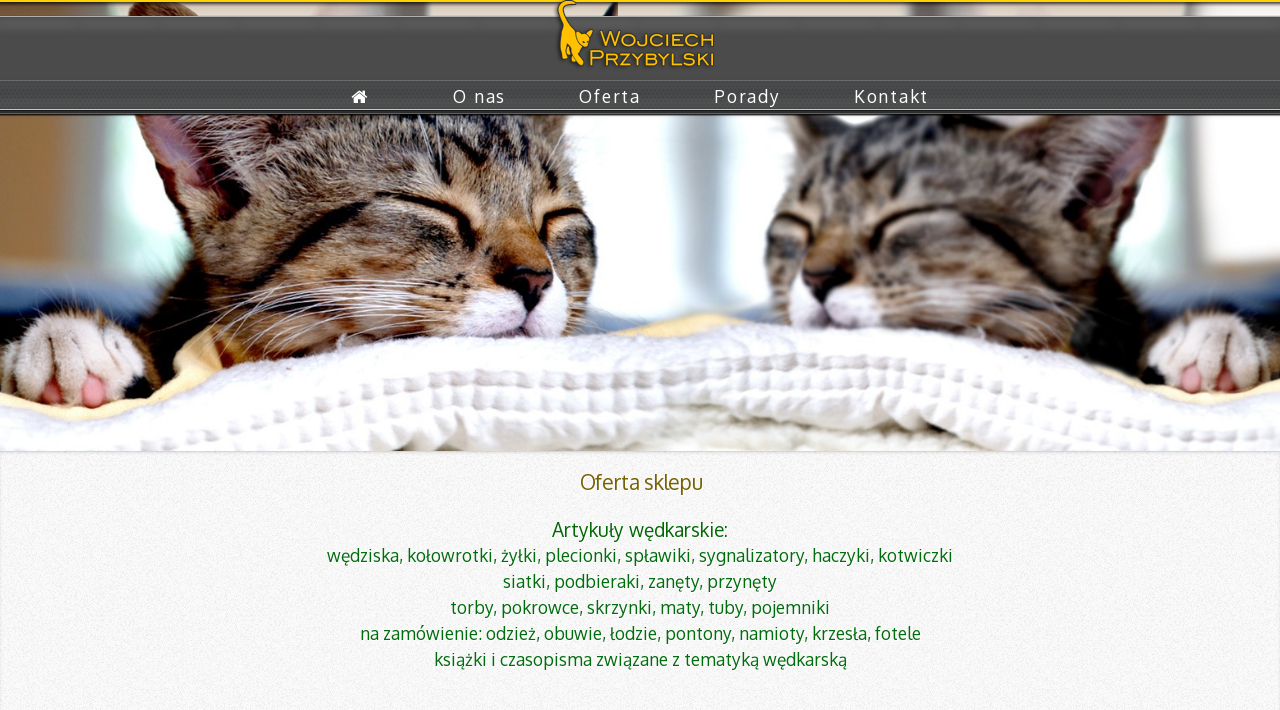

--- FILE ---
content_type: text/html
request_url: http://wojciechprzybylski.pl/artykuly_wedkarskie.html
body_size: 2253
content:
<!DOCTYPE HTML><!-- Miniport by HTML5 UP html5up.net | @n33co Free for personal and commercial use under the CCA 3.0 license (html5up.net/license) -->
<html>
	<head>
		<title>Sklep wędkarski | Poznań, Swarzędz | Artykuły wędkarskie</title>       
        <meta name="Author" content="Clue.pro">
        <meta http-equiv="Content-Type" content="text/html; charset=utf-8">
        <meta name="keywords" content="Sklep wędkarski, Poznań, Swarzędz, wędki, podbieraki, zanęty, żyłki, plecionki, spławiki, haczyki, Wojciech Przybylski">
        <meta content="Sklep wędkarski w Poznaniu oraz sklep wędkarski w Swarzędzu. Oferujemy artykuły wędkarskie: wędki, żyłki, plecionki, spławiki, haczyki, zanęty, odzież wędkarska.">
        <meta name="robots" content="follow">
		<meta charset="utf-8" />
		<meta name="viewport" content="width=device-width, initial-scale=1" />
		<!--[if lte IE 8]><script src="assets/js/ie/html5shiv.js"></script><![endif]-->
		<link rel="stylesheet" href="assets/css/main.css" />
		<!--[if lte IE 8]><link rel="stylesheet" href="assets/css/ie8.css" /><![endif]-->
		<!--[if lte IE 9]><link rel="stylesheet" href="assets/css/ie9.css" /><![endif]-->
        <link rel="shortcut icon" href="images/favicon.ico">
	</head>
	<body>

		<!-- Nav -->
			<nav id="nav"><img src="images/sklep_zoologiczny_logo.png" border="0" alt="Sklep zoologiczny Wojciech Przybylski - Poznań, Swarzędz"></a>
				<ul class="container">
					<li><a href="index.html" class="fa fa-home"> &nbsp; </a></li>
					<li><a href="sklep_zoologiczny_wojciech_przybylski.html">O nas</a></li>                    
					<li><a href="sklep_zoologiczny_oferta.html">Oferta</a></li>
					<li><a href="sklep_zoologiczny_porady.html">Porady</a></li>
					<li><a href="sklep_zoologiczny_kontakt.html">Kontakt</a></li>
				</ul>
			</nav>

		<!-- Home -->
			<div class="wrapper style1 first">
				<article class="container" id="top">
					<div class="row"></span></div>
				</article>
			</div>

		<!-- Work -->
			<div class="wrapper style2">
				<article id="work">
					<header>
						<h2><img src="images/h2.png" alt="Artykuły wędkarskie" border="0">Oferta sklepu</h2>
                            <ul class="sklep_zoologiczny_green">
                                <li>Artykuły wędkarskie:</li>
                                <li>wędziska, kołowrotki, żyłki, plecionki, spławiki, sygnalizatory, haczyki, kotwiczki</li>
                                <li>siatki, podbieraki, zanęty, przynęty</li>
                                <li>torby, pokrowce, skrzynki, maty, tuby, pojemniki</li>
                                <li>na zamówienie: odzież, obuwie, łodzie, pontony, namioty, krzesła, fotele</li>
                                <li>książki i czasopisma związane z tematyką wędkarską</li>
                            </ul>
					</header>
					<div class="container">
						<div class="row">
							<div class="12u 12u(mobile)">
								<section class="box style3">
									<span><img src="images/sklep_zoologiczny_ofeta_ikony/wedkarskie.png" border="0" alt="Artykuły wędkarskie"></span>
									<p>Podzielamy i rozumiemy Waszą pasję. Nasi pracownicy pokażą Państwu sprawdzone produkty i zastosowane w nich rozwiązania.
                                    Proponujemy Państwu produkty uznanych zarówno w Polsce jak i na świecie firm. 
                                    Artykuły wędkarskie dostępne są sklepie w Swarzędzu na oś. Kościuszkowców oraz z Poznaniu ul. Garbary 34 lub na zamówienie do odbioru 
                                    w dowolnym sklepie Wojciech Przybylski.</p> 
					                <p>Aby dowiedzieć się więcej o oferowanych produktach prosimy skorzystać z poniższych odnośników.</p>
                                        <a href="http://www.jaxon.pl"><img src="images/logos/logo_jaxon_bw.png" alt="Jaxon" border="0"></a> 
                                        <a href="http://www.konger.pl"><img src="images/logos/logo_konger_bw.png" alt="Konger" border="0"></a> 
                                        <a href="http://www.okumafishingteam.com/"><img src="images/logos/logo_okuma_bw.png" alt="Okuma" border="0"></a> 
                                        <a href="http://www.ownerhooks.com"><img src="images/logos/logo_owner_bw.png" alt="Owner" border="0"></a> 
                                        <a href="http://www.shimano.com"><img src="images/logos/logo_shimano_bw.png" alt="Shimano" border="0"></a>
                                        <a href="http://trapersiedlce.pl"><img src="images/logos/logo_traper_bw.png" alt="Traper" border="0"></a> 
								</section>
							</div>
						</div>
					</div>
				</article>
			</div>
            
		<!-- Portfolio -->
			<div class="wrapper style3">
				<article>
					
						<p><img src="images/artykuly_wedkarskie.png" border="0" alt="Artykuły wędkarskie"></p><p>Zapraszamy</p>
						<a href="#contact" class="button_more big scrolly"><img src="images/rs_arrow_dwn_s.png" border="0" alt="Kontakt"></a>
					
				</article>
			</div>

		<!-- Contact -->
			<div class="wrapper style4">
				<article id="contact" class="container 75%">
					<header>
                        <h2>Sklep zoologiczno - wędkarski</h2> 
                        <p>Wojciech Przybylski                    
                        <p>Swarzędz, oś. Kościuszkowców 13, tel. 61 818 40 77
                        <br>Pobiedziska, ul. Tadeusza Kościuszki 2, tel. 601 766 956
                        <br>e-mail: <a href="mailto:biuro@wojciechprzybylski.pl?Subject=Zapytanie ze strony internetowej wojciechprzybylski.pl%20" target="_top">biuro@wojciechprzybylski.pl</a></p>
					</header>
					<div>
						
						<div class="row">
							<div class="12u">
								<!--<hr />
								<h3>Spotkajmy się na portalach społecznościowych:</h3>
								<ul class="social">
									<li><a href="#" class="icon fa-twitter"><span class="label">Twitter</span></a></li>
									<li><a href="#" class="icon fa-facebook"><span class="label">Facebook</span></a></li>
									<li><a href="#" class="icon fa-linkedin"><span class="label">LinkedIn</span></a></li>
									<li><a href="#" class="icon fa-google-plus"><span class="label">Google+</span></a></li>									
								</ul>-->
								<hr />
							</div>
						</div>
					</div>
					<footer>
						<ul id="copyright">
							<li>&copy; Wojciech Przybylski 2015. Wszystkie prawa zastrzeżone.</li><li>Design: <a href="http://clue.pro">CLUE</a></li><hr />
						</ul>   
					</footer>
				</article>
			</div>

		<!-- Scripts -->
			<script src="assets/js/jquery.min.js"></script>
			<script src="assets/js/jquery.scrolly.min.js"></script>
			<script src="assets/js/skel.min.js"></script>
			<script src="assets/js/skel-viewport.min.js"></script>
			<script src="assets/js/util.js"></script>
			<!--[if lte IE 8]><script src="assets/js/ie/respond.min.js"></script><![endif]-->
			<script src="assets/js/main.js"></script>

	</body>
</html>

--- FILE ---
content_type: text/css
request_url: http://wojciechprzybylski.pl/assets/css/main.css
body_size: 6507
content:
@import url("http://fonts.googleapis.com/css?family=Oxygen&subset=latin,latin-ext");
@import url("font-awesome.min.css");

/*
	Miniport by HTML5 UP
	html5up.net | @n33co
	Free for personal and commercial use under the CCA 3.0 license (html5up.net/license)
*/

/* Reset */

	html, body, div, span, applet, object, iframe, h1, h2, h3, h4, h5, h6, p, blockquote, pre, a, abbr, acronym, address, big, cite, code, del, dfn, em, img, ins, kbd, q, s, samp, small, strike, strong, sub, sup, tt, var, b, u, i, center, dl, dt, dd, ol, ul, li, fieldset, form, label, legend, table, caption, tbody, tfoot, thead, tr, th, td, article, aside, canvas, details, embed, figure, figcaption, footer, header, hgroup, menu, nav, output, ruby, section, summary, time, mark, audio, video {
		margin: 0;
		padding: 0;
		border: 0;
		font-size: 100%;
		font: inherit;
		vertical-align: baseline;
	}

	article, aside, details, figcaption, figure, footer, header, hgroup, menu, nav, section {
		display: block;
	}

	body {
		line-height: 1;
	}

	ol, ul {
		list-style: none;
	}

	blockquote, q {
		quotes: none;
	}

	blockquote:before, blockquote:after, q:before, q:after {
		content: '';
		content: none;
	}

	table {
		border-collapse: collapse;
		border-spacing: 0;
	}

	body {
		-webkit-text-size-adjust: none;
	}

/* Box Model */

	*, *:before, *:after {
		-moz-box-sizing: border-box;
		-webkit-box-sizing: border-box;
		box-sizing: border-box;
	}

/* Containers */

	.container {
		margin-left: auto;
		margin-right: auto;
	}

	.container.\31 25\25 {
		width: 100%;
		max-width: 1200px;
		min-width: 960px;
	}

	.container.\37 5\25 {
		width: 720px;
	}

	.container.\35 0\25 {
		width: 480px;
	}

	.container.\32 5\25 {
		width: 240px;
	}

	.container {
		width: 960px;
	}

	@media screen and (min-width: 737px) {

		.container.\31 25\25 {
			width: 100%;
			max-width: 1500px;
			min-width: 1200px;
		}

		.container.\37 5\25 {
			width: 900px;
		}

		.container.\35 0\25 {
			width: 600px;
		}

		.container.\32 5\25 {
			width: 300px;
		}

		.container {
			width: 1200px;
		}

	}

	@media screen and (min-width: 737px) and (max-width: 1200px) {

		.container.\31 25\25 {
			width: 100%;
			max-width: 1200px;
			min-width: 960px;
		}

		.container.\37 5\25 {
			width: 720px;
		}

		.container.\35 0\25 {
			width: 480px;
		}

		.container.\32 5\25 {
			width: 240px;
		}

		.container {
			width: 960px;
		}

	}

	@media screen and (max-width: 736px) {

		.container.\31 25\25 {
			width: 100%;
			max-width: 125%;
			min-width: 100%;
		}

		.container.\37 5\25 {
			width: 75%;
		}

		.container.\35 0\25 {
			width: 50%;
		}

		.container.\32 5\25 {
			width: 25%;
		}

		.container {
			width: 100% !important;
		}

	}

/* Grid */

	.row {
		border-bottom: solid 1px transparent;
		-moz-box-sizing: border-box;
		-webkit-box-sizing: border-box;
		box-sizing: border-box;
	}

	.row > * {
		float: left;
		-moz-box-sizing: border-box;
		-webkit-box-sizing: border-box;
		box-sizing: border-box;
	}

	.row:after, .row:before {
		content: '';
		display: block;
		clear: both;
		height: 0;
	}

	.row.uniform > * > :first-child {
		margin-top: 0;
	}

	.row.uniform > * > :last-child {
		margin-bottom: 0;
	}

	.row.\30 \25 > * {
		padding: 0 0 0 0px;
	}

	.row.\30 \25 {
		margin: 0 0 -1px 0px;
	}

	.row.uniform.\30 \25 > * {
		padding: 0px 0 0 0px;
	}

	.row.uniform.\30 \25 {
		margin: 0px 0 -1px 0px;
	}

	.row > * {
		padding: 0 0 0 40px;
	}

	.row {
		margin: 0 0 -1px -40px;
	}

	.row.uniform > * {
		padding: 40px 0 0 40px;
	}

	.row.uniform {
		margin: -40px 0 -1px -40px;
	}

	.row.\32 00\25 > * {
		padding: 0 0 0 80px;
	}

	.row.\32 00\25 {
		margin: 0 0 -1px -80px;
	}

	.row.uniform.\32 00\25 > * {
		padding: 80px 0 0 80px;
	}

	.row.uniform.\32 00\25 {
		margin: -80px 0 -1px -80px;
	}

	.row.\31 50\25 > * {
		padding: 0 0 0 60px;
	}

	.row.\31 50\25 {
		margin: 0 0 -1px -60px;
	}

	.row.uniform.\31 50\25 > * {
		padding: 60px 0 0 60px;
	}

	.row.uniform.\31 50\25 {
		margin: -60px 0 -1px -60px;
	}

	.row.\35 0\25 > * {
		padding: 0 0 0 20px;
	}

	.row.\35 0\25 {
		margin: 0 0 -1px -20px;
	}

	.row.uniform.\35 0\25 > * {
		padding: 20px 0 0 20px;
	}

	.row.uniform.\35 0\25 {
		margin: -20px 0 -1px -20px;
	}

	.row.\32 5\25 > * {
		padding: 0 0 0 10px;
	}

	.row.\32 5\25 {
		margin: 0 0 -1px -10px;
	}

	.row.uniform.\32 5\25 > * {
		padding: 10px 0 0 10px;
	}

	.row.uniform.\32 5\25 {
		margin: -10px 0 -1px -10px;
	}

	.\31 2u, .\31 2u\24 {
		width: 100%;
		clear: none;
		margin-left: 0;
	}

	.\31 1u, .\31 1u\24 {
		width: 91.6666666667%;
		clear: none;
		margin-left: 0;
	}

	.\31 0u, .\31 0u\24 {
		width: 83.3333333333%;
		clear: none;
		margin-left: 0;
	}

	.\39 u, .\39 u\24 {
		width: 75%;
		clear: none;
		margin-left: 0;
	}

	.\38 u, .\38 u\24 {
		width: 66.6666666667%;
		clear: none;
		margin-left: 0;
	}

	.\37 u, .\37 u\24 {
		width: 58.3333333333%;
		clear: none;
		margin-left: 0;
	}

	.\36 u, .\36 u\24 {
		width: 50%;
		clear: none;
		margin-left: 0;
	}

	.\35 u, .\35 u\24 {
		width: 41.6666666667%;
		clear: none;
		margin-left: 0;
	}

	.\34 u, .\34 u\24 {
		width: 33.3333333333%;
		clear: none;
		margin-left: 0;
	}

	.\33 u, .\33 u\24 {
		width: 25%;
		clear: none;
		margin-left: 0;
	}

	.\32 u, .\32 u\24 {
		width: 16.6666666667%;
		clear: none;
		margin-left: 0;
	}

	.\31 u, .\31 u\24 {
		width: 8.3333333333%;
		clear: none;
		margin-left: 0;
	}

	.\31 2u\24 + *,
	.\31 1u\24 + *,
	.\31 0u\24 + *,
	.\39 u\24 + *,
	.\38 u\24 + *,
	.\37 u\24 + *,
	.\36 u\24 + *,
	.\35 u\24 + *,
	.\34 u\24 + *,
	.\33 u\24 + *,
	.\32 u\24 + *,
	.\31 u\24 + * {
		clear: left;
	}

	.\-11u {
		margin-left: 91.66667%;
	}

	.\-10u {
		margin-left: 83.33333%;
	}

	.\-9u {
		margin-left: 75%;
	}

	.\-8u {
		margin-left: 66.66667%;
	}

	.\-7u {
		margin-left: 58.33333%;
	}

	.\-6u {
		margin-left: 50%;
	}

	.\-5u {
		margin-left: 41.66667%;
	}

	.\-4u {
		margin-left: 33.33333%;
	}

	.\-3u {
		margin-left: 25%;
	}

	.\-2u {
		margin-left: 16.66667%;
	}

	.\-1u {
		margin-left: 8.33333%;
	}

	@media screen and (min-width: 737px) {

		.row > * {
			padding: 25px 0 0 25px;
		}

		.row {
			margin: -25px 0 -1px -25px;
		}

		.row.uniform > * {
			padding: 25px 0 0 25px;
		}

		.row.uniform {
			margin: -25px 0 -1px -25px;
		}

		.row.\32 00\25 > * {
			padding: 50px 0 0 50px;
		}

		.row.\32 00\25 {
			margin: -50px 0 -1px -50px;
		}

		.row.uniform.\32 00\25 > * {
			padding: 50px 0 0 50px;
		}

		.row.uniform.\32 00\25 {
			margin: -50px 0 -1px -50px;
		}

		.row.\31 50\25 > * {
			padding: 37.5px 0 0 37.5px;
		}

		.row.\31 50\25 {
			margin: -37.5px 0 -1px -37.5px;
		}

		.row.uniform.\31 50\25 > * {
			padding: 37.5px 0 0 37.5px;
		}

		.row.uniform.\31 50\25 {
			margin: -37.5px 0 -1px -37.5px;
		}

		.row.\35 0\25 > * {
			padding: 12.5px 0 0 12.5px;
		}

		.row.\35 0\25 {
			margin: -12.5px 0 -1px -12.5px;
		}

		.row.uniform.\35 0\25 > * {
			padding: 12.5px 0 0 12.5px;
		}

		.row.uniform.\35 0\25 {
			margin: -12.5px 0 -1px -12.5px;
		}

		.row.\32 5\25 > * {
			padding: 6.25px 0 0 6.25px;
		}

		.row.\32 5\25 {
			margin: -6.25px 0 -1px -6.25px;
		}

		.row.uniform.\32 5\25 > * {
			padding: 6.25px 0 0 6.25px;
		}

		.row.uniform.\32 5\25 {
			margin: -6.25px 0 -1px -6.25px;
		}

		.\31 2u\28desktop\29, .\31 2u\24\28desktop\29 {
			width: 100%;
			clear: none;
			margin-left: 0;
		}

		.\31 1u\28desktop\29, .\31 1u\24\28desktop\29 {
			width: 91.6666666667%;
			clear: none;
			margin-left: 0;
		}

		.\31 0u\28desktop\29, .\31 0u\24\28desktop\29 {
			width: 83.3333333333%;
			clear: none;
			margin-left: 0;
		}

		.\39 u\28desktop\29, .\39 u\24\28desktop\29 {
			width: 75%;
			clear: none;
			margin-left: 0;
		}

		.\38 u\28desktop\29, .\38 u\24\28desktop\29 {
			width: 66.6666666667%;
			clear: none;
			margin-left: 0;
		}

		.\37 u\28desktop\29, .\37 u\24\28desktop\29 {
			width: 58.3333333333%;
			clear: none;
			margin-left: 0;
		}

		.\36 u\28desktop\29, .\36 u\24\28desktop\29 {
			width: 50%;
			clear: none;
			margin-left: 0;
		}

		.\35 u\28desktop\29, .\35 u\24\28desktop\29 {
			width: 41.6666666667%;
			clear: none;
			margin-left: 0;
		}

		.\34 u\28desktop\29, .\34 u\24\28desktop\29 {
			width: 33.3333333333%;
			clear: none;
			margin-left: 0;
		}

		.\33 u\28desktop\29, .\33 u\24\28desktop\29 {
			width: 25%;
			clear: none;
			margin-left: 0;
		}

		.\32 u\28desktop\29, .\32 u\24\28desktop\29 {
			width: 16.6666666667%;
			clear: none;
			margin-left: 0;
		}

		.\31 u\28desktop\29, .\31 u\24\28desktop\29 {
			width: 8.3333333333%;
			clear: none;
			margin-left: 0;
		}

		.\31 2u\24\28desktop\29 + *,
		.\31 1u\24\28desktop\29 + *,
		.\31 0u\24\28desktop\29 + *,
		.\39 u\24\28desktop\29 + *,
		.\38 u\24\28desktop\29 + *,
		.\37 u\24\28desktop\29 + *,
		.\36 u\24\28desktop\29 + *,
		.\35 u\24\28desktop\29 + *,
		.\34 u\24\28desktop\29 + *,
		.\33 u\24\28desktop\29 + *,
		.\32 u\24\28desktop\29 + *,
		.\31 u\24\28desktop\29 + * {
			clear: left;
		}

		.\-11u\28desktop\29 {
			margin-left: 91.66667%;
		}

		.\-10u\28desktop\29 {
			margin-left: 83.33333%;
		}

		.\-9u\28desktop\29 {
			margin-left: 75%;
		}

		.\-8u\28desktop\29 {
			margin-left: 66.66667%;
		}

		.\-7u\28desktop\29 {
			margin-left: 58.33333%;
		}

		.\-6u\28desktop\29 {
			margin-left: 50%;
		}

		.\-5u\28desktop\29 {
			margin-left: 41.66667%;
		}

		.\-4u\28desktop\29 {
			margin-left: 33.33333%;
		}

		.\-3u\28desktop\29 {
			margin-left: 25%;
		}

		.\-2u\28desktop\29 {
			margin-left: 16.66667%;
		}

		.\-1u\28desktop\29 {
			margin-left: 8.33333%;
		}

	}

	@media screen and (min-width: 737px) and (max-width: 1200px) {

		.row > * {
			padding: 25px 0 0 25px;
		}

		.row {
			margin: -25px 0 -1px -25px;
		}

		.row.uniform > * {
			padding: 25px 0 0 25px;
		}

		.row.uniform {
			margin: -25px 0 -1px -25px;
		}

		.row.\32 00\25 > * {
			padding: 50px 0 0 50px;
		}

		.row.\32 00\25 {
			margin: -50px 0 -1px -50px;
		}

		.row.uniform.\32 00\25 > * {
			padding: 50px 0 0 50px;
		}

		.row.uniform.\32 00\25 {
			margin: -50px 0 -1px -50px;
		}

		.row.\31 50\25 > * {
			padding: 37.5px 0 0 37.5px;
		}

		.row.\31 50\25 {
			margin: -37.5px 0 -1px -37.5px;
		}

		.row.uniform.\31 50\25 > * {
			padding: 37.5px 0 0 37.5px;
		}

		.row.uniform.\31 50\25 {
			margin: -37.5px 0 -1px -37.5px;
		}

		.row.\35 0\25 > * {
			padding: 12.5px 0 0 12.5px;
		}

		.row.\35 0\25 {
			margin: -12.5px 0 -1px -12.5px;
		}

		.row.uniform.\35 0\25 > * {
			padding: 12.5px 0 0 12.5px;
		}

		.row.uniform.\35 0\25 {
			margin: -12.5px 0 -1px -12.5px;
		}

		.row.\32 5\25 > * {
			padding: 6.25px 0 0 6.25px;
		}

		.row.\32 5\25 {
			margin: -6.25px 0 -1px -6.25px;
		}

		.row.uniform.\32 5\25 > * {
			padding: 6.25px 0 0 6.25px;
		}

		.row.uniform.\32 5\25 {
			margin: -6.25px 0 -1px -6.25px;
		}

		.\31 2u\28tablet\29, .\31 2u\24\28tablet\29 {
			width: 100%;
			clear: none;
			margin-left: 0;
		}

		.\31 1u\28tablet\29, .\31 1u\24\28tablet\29 {
			width: 91.6666666667%;
			clear: none;
			margin-left: 0;
		}

		.\31 0u\28tablet\29, .\31 0u\24\28tablet\29 {
			width: 83.3333333333%;
			clear: none;
			margin-left: 0;
		}

		.\39 u\28tablet\29, .\39 u\24\28tablet\29 {
			width: 75%;
			clear: none;
			margin-left: 0;
		}

		.\38 u\28tablet\29, .\38 u\24\28tablet\29 {
			width: 66.6666666667%;
			clear: none;
			margin-left: 0;
		}

		.\37 u\28tablet\29, .\37 u\24\28tablet\29 {
			width: 58.3333333333%;
			clear: none;
			margin-left: 0;
		}

		.\36 u\28tablet\29, .\36 u\24\28tablet\29 {
			width: 50%;
			clear: none;
			margin-left: 0;
		}

		.\35 u\28tablet\29, .\35 u\24\28tablet\29 {
			width: 41.6666666667%;
			clear: none;
			margin-left: 0;
		}

		.\34 u\28tablet\29, .\34 u\24\28tablet\29 {
			width: 33.3333333333%;
			clear: none;
			margin-left: 0;
		}

		.\33 u\28tablet\29, .\33 u\24\28tablet\29 {
			width: 25%;
			clear: none;
			margin-left: 0;
		}

		.\32 u\28tablet\29, .\32 u\24\28tablet\29 {
			width: 16.6666666667%;
			clear: none;
			margin-left: 0;
		}

		.\31 u\28tablet\29, .\31 u\24\28tablet\29 {
			width: 8.3333333333%;
			clear: none;
			margin-left: 0;
		}

		.\31 2u\24\28tablet\29 + *,
		.\31 1u\24\28tablet\29 + *,
		.\31 0u\24\28tablet\29 + *,
		.\39 u\24\28tablet\29 + *,
		.\38 u\24\28tablet\29 + *,
		.\37 u\24\28tablet\29 + *,
		.\36 u\24\28tablet\29 + *,
		.\35 u\24\28tablet\29 + *,
		.\34 u\24\28tablet\29 + *,
		.\33 u\24\28tablet\29 + *,
		.\32 u\24\28tablet\29 + *,
		.\31 u\24\28tablet\29 + * {
			clear: left;
		}

		.\-11u\28tablet\29 {
			margin-left: 91.66667%;
		}

		.\-10u\28tablet\29 {
			margin-left: 83.33333%;
		}

		.\-9u\28tablet\29 {
			margin-left: 75%;
		}

		.\-8u\28tablet\29 {
			margin-left: 66.66667%;
		}

		.\-7u\28tablet\29 {
			margin-left: 58.33333%;
		}

		.\-6u\28tablet\29 {
			margin-left: 50%;
		}

		.\-5u\28tablet\29 {
			margin-left: 41.66667%;
		}

		.\-4u\28tablet\29 {
			margin-left: 33.33333%;
		}

		.\-3u\28tablet\29 {
			margin-left: 25%;
		}

		.\-2u\28tablet\29 {
			margin-left: 16.66667%;
		}

		.\-1u\28tablet\29 {
			margin-left: 8.33333%;
		}

	}

	@media screen and (max-width: 736px) {

		.row > * {
			padding: 15px 0 0 15px;
		}

		.row {
			margin: -15px 0 -1px -15px;
		}

		.row.uniform > * {
			padding: 15px 0 0 15px;
		}

		.row.uniform {
			margin: -15px 0 -1px -15px;
		}

		.row.\32 00\25 > * {
			padding: 30px 0 0 30px;
		}

		.row.\32 00\25 {
			margin: -30px 0 -1px -30px;
		}

		.row.uniform.\32 00\25 > * {
			padding: 30px 0 0 30px;
		}

		.row.uniform.\32 00\25 {
			margin: -30px 0 -1px -30px;
		}

		.row.\31 50\25 > * {
			padding: 22.5px 0 0 22.5px;
		}

		.row.\31 50\25 {
			margin: -22.5px 0 -1px -22.5px;
		}

		.row.uniform.\31 50\25 > * {
			padding: 22.5px 0 0 22.5px;
		}

		.row.uniform.\31 50\25 {
			margin: -22.5px 0 -1px -22.5px;
		}

		.row.\35 0\25 > * {
			padding: 7.5px 0 0 7.5px;
		}

		.row.\35 0\25 {
			margin: -7.5px 0 -1px -7.5px;
		}

		.row.uniform.\35 0\25 > * {
			padding: 7.5px 0 0 7.5px;
		}

		.row.uniform.\35 0\25 {
			margin: -7.5px 0 -1px -7.5px;
		}

		.row.\32 5\25 > * {
			padding: 3.75px 0 0 3.75px;
		}

		.row.\32 5\25 {
			margin: -3.75px 0 -1px -3.75px;
		}

		.row.uniform.\32 5\25 > * {
			padding: 3.75px 0 0 3.75px;
		}

		.row.uniform.\32 5\25 {
			margin: -3.75px 0 -1px -3.75px;
		}

		.\31 2u\28mobile\29, .\31 2u\24\28mobile\29 {
			width: 100%;
			clear: none;
			margin-left: 0;
		}

		.\31 1u\28mobile\29, .\31 1u\24\28mobile\29 {
			width: 91.6666666667%;
			clear: none;
			margin-left: 0;
		}

		.\31 0u\28mobile\29, .\31 0u\24\28mobile\29 {
			width: 83.3333333333%;
			clear: none;
			margin-left: 0;
		}

		.\39 u\28mobile\29, .\39 u\24\28mobile\29 {
			width: 75%;
			clear: none;
			margin-left: 0;
		}

		.\38 u\28mobile\29, .\38 u\24\28mobile\29 {
			width: 66.6666666667%;
			clear: none;
			margin-left: 0;
		}

		.\37 u\28mobile\29, .\37 u\24\28mobile\29 {
			width: 58.3333333333%;
			clear: none;
			margin-left: 0;
		}

		.\36 u\28mobile\29, .\36 u\24\28mobile\29 {
			width: 50%;
			clear: none;
			margin-left: 0;
		}

		.\35 u\28mobile\29, .\35 u\24\28mobile\29 {
			width: 41.6666666667%;
			clear: none;
			margin-left: 0;
		}

		.\34 u\28mobile\29, .\34 u\24\28mobile\29 {
			width: 33.3333333333%;
			clear: none;
			margin-left: 0;
		}

		.\33 u\28mobile\29, .\33 u\24\28mobile\29 {
			width: 25%;
			clear: none;
			margin-left: 0;
		}

		.\32 u\28mobile\29, .\32 u\24\28mobile\29 {
			width: 16.6666666667%;
			clear: none;
			margin-left: 0;
		}

		.\31 u\28mobile\29, .\31 u\24\28mobile\29 {
			width: 8.3333333333%;
			clear: none;
			margin-left: 0;
		}

		.\31 2u\24\28mobile\29 + *,
		.\31 1u\24\28mobile\29 + *,
		.\31 0u\24\28mobile\29 + *,
		.\39 u\24\28mobile\29 + *,
		.\38 u\24\28mobile\29 + *,
		.\37 u\24\28mobile\29 + *,
		.\36 u\24\28mobile\29 + *,
		.\35 u\24\28mobile\29 + *,
		.\34 u\24\28mobile\29 + *,
		.\33 u\24\28mobile\29 + *,
		.\32 u\24\28mobile\29 + *,
		.\31 u\24\28mobile\29 + * {
			clear: left;
		}

		.\-11u\28mobile\29 {
			margin-left: 91.66667%;
		}

		.\-10u\28mobile\29 {
			margin-left: 83.33333%;
		}

		.\-9u\28mobile\29 {
			margin-left: 75%;
		}

		.\-8u\28mobile\29 {
			margin-left: 66.66667%;
		}

		.\-7u\28mobile\29 {
			margin-left: 58.33333%;
		}

		.\-6u\28mobile\29 {
			margin-left: 50%;
		}

		.\-5u\28mobile\29 {
			margin-left: 41.66667%;
		}

		.\-4u\28mobile\29 {
			margin-left: 33.33333%;
		}

		.\-3u\28mobile\29 {
			margin-left: 25%;
		}

		.\-2u\28mobile\29 {
			margin-left: 16.66667%;
		}

		.\-1u\28mobile\29 {
			margin-left: 8.33333%;
		}

	}

/* Basic */

	body, input, textarea, select {
		font-family: 'Oxygen', sans-serif;
		font-weight: 300;
		line-height: 1.5em;
		color: #333;
		background-image:url(images/sklep_zoologiczny_wp.jpg);
		background-repeat:repeat;
	}

		body.is-loading *, input.is-loading *, textarea.is-loading *, select.is-loading * {
			-moz-transition: none !important;
			-webkit-transition: none !important;
			-ms-transition: none !important;
			transition: none !important;
			-moz-animation: none !important;
			-webkit-animation: none !important;
			-ms-animation: none !important;
			animation: none !important;
		}

	a {
		-moz-transition: color .2s ease-in-out;
		-webkit-transition: color .2s ease-in-out;
		-ms-transition: color .2s ease-in-out;
		transition: color .2s ease-in-out;
		color: #86cd37;
		text-decoration: underline;
	}

		a:hover {
			color: #78c127 !important;
		}

		a img {
			border: 0;
		}

	b, strong {
		font-weight: 600;
		color: #3e3e3e;
	}

	i, em {
		font-style: italic;
	}

	sub {
		position: relative;
		top: 0.5em;
		font-size: 0.8em;
	}

	sup {
		position: relative;
		top: -0.5em;
		font-size: 0.8em;
	}

	blockquote {
		border-left: solid 0.75em #eee;
		padding: 1em 0 1em 1.5em;
		font-style: italic;
	}

	h1, h2, h3, h4, h5, h6 {
		color: #766202;
	}

	h1 a, h2 a, h3 a, h4 a, h5 a, h6 a {
		text-decoration: none;
		color: inherit;
	}

	h2, h3, h4, h5, h6 {
		font-weight: 300;
	}

	h1 {
		font-weight: 300;
	}

	em, i {
		font-style: italic;
	}

	br.clear {
		clear: both;
	}

	hr {
		border: 0;
		border-top: solid 1px #ddd;
		border-top-color: rgba(0, 0, 0, 0.1);
		box-shadow: 0px 1px 0px 0px rgba(255, 255, 255, 0.5);
		height: 1px;
		margin: 0.8em 0 1.2em 0;
	}

	p, ul, ol, dl, table {
		margin-bottom: 2em;
	}

/* Form */

	form label {
		color: #3e3e3e;
		font-weight: 700;
		display: block;
		margin: 0 0 0.5em 0;
	}

	form input[type=text],
	form input[type=email],
	form input[type=password],
	form select,
	form textarea {
		-moz-transition: background .2s ease-in-out, box-shadow .2s ease-in-out;
		-webkit-transition: background .2s ease-in-out, box-shadow .2s ease-in-out;
		-ms-transition: background .2s ease-in-out, box-shadow .2s ease-in-out;
		transition: background .2s ease-in-out, box-shadow .2s ease-in-out;
		-webkit-appearance: none;
		display: block;
		border: 0;
		padding: 0.75em;
		font-size: 1em;
		border-radius: 8px;
		border: solid 1px #ddd;
		background: #fff;
		color: #ccc;
		box-shadow: inset 0px 2px 3px 1px rgba(0, 0, 0, 0.05), 0px 1px 0px 0px rgba(255, 255, 255, 0.025);
		width: 100%;
	}

		form input[type=text]:focus,
		form input[type=email]:focus,
		form input[type=password]:focus,
		form select:focus,
		form textarea:focus {
			background: #fafafa;
			box-shadow: inset 0px 2px 5px 0px rgba(0, 0, 0, 0.05), 0px 1px 0px 0px rgba(255, 255, 255, 0.025), inset 0px 0px 2px 1px #78c127;
		}

	form textarea {
		height: 15em;
	}

	form .formerize-placeholder {
		color: #555 !important;
	}

	form ::-webkit-input-placeholder {
		color: #555 !important;
	}

	form :-moz-placeholder {
		color: #555 !important;
	}

	form ::-moz-placeholder {
		color: #555 !important;
	}

	form :-ms-input-placeholder {
		color: #555 !important;
	}

	form ::-moz-focus-inner {
		border: 0;
	}

/* Tables */

	table {
		width: 100%;
	}

		table.default {
			width: 100%;
		}

			table.default tr {
				border-top: solid 1px #eee;
			}

				table.default tr:first-child {
					border-top: 0;
				}

			table.default td {
				padding: 0.5em 1em 0.5em 1em;
			}

			table.default th {
				text-align: left;
				padding: 0.5em 1em 0.5em 1em;
				font-weight: 600;
				margin: 0 0 1em 0;
			}

			table.default thead {
				background: #4f4f4f;
				color: #fff;
			}

/* Section/Article */

	section, article {
		margin-bottom: 1em;
	}

	section > :last-child,
	article > :last-child,
	section:last-child,
	article:last-child {
		margin-bottom: 0;
	}

/* Image */

	.image {
		display: inline-block;
		position: relative;
	}

		.image img {
			display: block;
			width: 100%;
		}

		.image.fit {
			display: block;
			width: 100%;
		}

		.image.featured {
			display: block;
			width: 100%;
			margin: 0 0 2em 0;
		}

		.image.left {
			float: left;
			margin: 0 2em 2em 0;
		}

		.image.centered {
			display: block;
			margin: 0 0 2em 0;
		}

			.image.centered img {
				margin: 0 auto;
				width: auto;
			}

/* Button */

	input[type="button"],
	input[type="submit"],
	input[type="reset"],
	button,
	.button {
		background-image: url("images/bg.png"), -moz-linear-gradient(top, rgba(0, 0, 0, 0), rgba(0, 0, 0, 0.1));
		background-image: url("images/bg.png"), -webkit-linear-gradient(top, rgba(0, 0, 0, 0), rgba(0, 0, 0, 0.1));
		background-image: url("images/bg.png"), -ms-linear-gradient(top, rgba(0, 0, 0, 0), rgba(0, 0, 0, 0.1));
		background-image: url("images/bg.png"), linear-gradient(top, rgba(0, 0, 0, 0), rgba(0, 0, 0, 0.1));
		-moz-transition: background-color .2s ease-in-out;
		-webkit-transition: background-color .2s ease-in-out;
		-ms-transition: background-color .2s ease-in-out;
		transition: background-color .2s ease-in-out;
		-webkit-appearance: none;
		position: relative;
		display: inline-block;
		color: #fff !important;
		text-decoration: none;
		font-weight: 300;
		border: 0;
		outline: 0;
		cursor: pointer;
		border-radius: 8px;
		text-shadow: 1px 1px 0.5px rgba(0, 0, 0, 0.9);
		overflow: hidden;
		box-shadow: inset 0px 0px 0px 1px rgba(0, 0, 0, 0.1), inset 0px 2px 1px 0px rgba(255, 255, 255, 0.2);
		background-color: #efefef;
	}

		input[type="button"]:hover,
		input[type="submit"]:hover,
		input[type="reset"]:hover,
		button:hover,
		.button:hover {
			background-color: #95e33d;
			color: #fff !important;
		}

		input[type="button"]:active,
		input[type="submit"]:active,
		input[type="reset"]:active,
		button:active,
		.button:active {
			background-color: #3BA8D3;
			top: 1px;
		}

		input[type="button"].alt,
		input[type="submit"].alt,
		input[type="reset"].alt,
		button.alt,
		.button.alt {
			background-color: #444;
			box-shadow: inset 0px 0px 0px 1px #242424, inset 0px 2px 1px 0px rgba(255, 255, 255, 0.2);
		}

			input[type="button"].alt:hover,
			input[type="submit"].alt:hover,
			input[type="reset"].alt:hover,
			button.alt:hover,
			.button.alt:hover {
				background-color: #4f4f4f;
				color: #fff !important;
			}

			input[type="button"].alt:active,
			input[type="submit"].alt:active,
			input[type="reset"].alt:active,
			button.alt:active,
			.button.alt:active {
				background-color: #3f3f3f;
			}
			

/* Button_more */

	input[type="button_more"],
	input[type="submit"],
	input[type="reset"],
	button,
	.button {
		position: relative;
		display: inline-block;
		border: 0;
		outline: 0;
		cursor: pointer;
		overflow: hidden;
		background-color: #92743e;
	}


/* List */

	ul.default {
		list-style: disc;
		padding-left: 1em;
	}

		ul.default li {
			padding-left: 0.5em;
		}

	ul.social {
		cursor: default;
		margin: 0;
	}

		ul.social li {
			position: relative;
			display: inline-block;
			margin: 0.25em;
			top: 0;
		}

			ul.social li a {
				-moz-transition: top .2s ease-in-out;
				-webkit-transition: top .2s ease-in-out;
				-ms-transition: top .2s ease-in-out;
				transition: top .2s ease-in-out;
				display: block;
				width: 48px;
				height: 48px;
				border-radius: 6px;
				top: 0;
				position: relative;
			}

				ul.social li a:before {
					background-image: url("images/bg.png"), -moz-linear-gradient(top, rgba(0, 0, 0, 0), rgba(0, 0, 0, 0.2));
					background-image: url("images/bg.png"), -webkit-linear-gradient(top, rgba(0, 0, 0, 0), rgba(0, 0, 0, 0.2));
					background-image: url("images/bg.png"), -ms-linear-gradient(top, rgba(0, 0, 0, 0), rgba(0, 0, 0, 0.2));
					background-image: url("images/bg.png"), linear-gradient(top, rgba(0, 0, 0, 0), rgba(0, 0, 0, 0.2));
					-moz-transition: background-color .2s ease-in-out;
					-webkit-transition: background-color .2s ease-in-out;
					-ms-transition: background-color .2s ease-in-out;
					transition: background-color .2s ease-in-out;
					background-color: #444;
					border-radius: 6px;
					box-shadow: inset 0px 0px 0px 1px #282828, inset 0px 2px 1px 0px rgba(255, 255, 255, 0.1);
					color: #2E2E2E !important;
					display: block;
					font-size: 26px;
					height: 48px;
					line-height: 48px;
					text-align: center;
					outline: 0;
					overflow: hidden;
					text-shadow: 1px 1px 0px rgba(255, 255, 255, 0.1);
					width: 48px;
				}

				ul.social li a.fa-twitter {
					background-color: #2DAAE4;
				}

				ul.social li a.fa-facebook {
					background-color: #3C5A98;
				}

				ul.social li a.fa-dribbble {
					background-color: #C4376B;
				}

				ul.social li a.fa-linkedin {
					background-color: #006599;
				}

				ul.social li a.fa-tumblr {
					background-color: #51718A;
				}

				ul.social li a.fa-google-plus {
					background-color: #DA2713;
				}

				ul.social li a.fa-github {
					background-color: #FAFAFA;
				}

				ul.social li a.fa-rss {
					background-color: #F2600B;
				}

				ul.social li a.fa-instagram {
					background-color: #E0D7C8;
				}

				ul.social li a.fa-foursquare {
					background-color: #39A3D4;
				}

				ul.social li a.fa-skype {
					background-color: #10BEF1;
				}

				ul.social li a.fa-soundcloud {
					background-color: #FE5419;
				}

				ul.social li a.fa-youtube {
					background-color: #BF2E25;
				}

				ul.social li a.fa-blogger {
					background-color: #FF6501;
				}

				ul.social li a.fa-flickr {
					background-color: #0062DB;
				}

				ul.social li a.fa-vimeo {
					background-color: #4C8AB0;
				}

				ul.social li a:hover {
					top: -5px;
				}

					ul.social li a:hover:before {
						background-color: transparent;
					}

	ul.actions li {
		display: inline-block;
		margin: 0 0 0 1em;
	}

		ul.actions li:first-child {
			margin-left: 0;
		}
	
	ul.sklep_zoologiczny_green li {
		color:#016c0d;
		display: block;
		margin: 0px 0 0 0;
	}

		ul.sklep_zoologiczny_green li:first-child {
			font-size:110%;
			color:#016803;
		}
	
	ul.sklep_zoologiczny_blue li {
		color:#014f6c;
		display: block;
		margin: 0px 0 0 0;
	}

		ul.sklep_zoologiczny_blue li:first-child {
			font-size:100%;
		}
	ul.sklep_zoologiczny_gray li {
		color:#666;
		display: list-item;
		list-style:outside;
		list-style-type:disc;
		text-align:left;
		margin: 1px 11px 11px 11px;
		text-align:left;
	}
		
	ol.default {
		list-style: decimal;
		padding-left: 1.25em;
	}

		ol.default li {
			padding-left: 0.25em;
		}

/* Box */

	.box {
		background-image: url("images/box_bgr.jpg");
		background-repeat:repeat-x;
		box-shadow: inset 0px 0px 0px 1px rgba(0, 0, 0, 0.15), 0px 2px 3px 0px rgba(0, 0, 0, 0.1);
		text-align: center;
		font-size: 85%;
	}

/* Icons */

	.icon {
		text-decoration: none;
	}

		.icon:before {
			display: inline-block;
			font-family: FontAwesome;
			font-size: 1.25em;
			text-decoration: none;
			font-style: normal;
			font-weight: normal;
			line-height: 1;
			-webkit-font-smoothing: antialiased;
			-moz-osx-font-smoothing: grayscale;
		}

		.icon > .label {
			display: none;
		}

		.icon.featured {
			color: #EA8A95;
			display: block;
			margin: 0 0 1.5em 0;
			cursor: default;
		}

			.icon.featured:before {
				font-size: 6em;
			}

/* Wrappers */

	.wrapper {
		background-image: url("images/bg.png");
		box-shadow: inset 0px 1px 0px 0px rgba(0, 0, 0, 0.05), inset 0px 2px 3px 0px rgba(0, 0, 0, 0.1);
	}

		.wrapper.first {
			box-shadow: none;
		}

		.wrapper.style1 {

			background-image: none;
			background-color: #fff;
		}

		.wrapper.style2 {
			background-color: #fafafa;
			text-shadow: 1px 1px 0px #fff;
		}

		.wrapper.style3 {
			background-image: url("images/bg2.png");
			background-color: #f4f4f4;
			text-shadow: 1px 1px 0px #fff;
		}

		.wrapper.style4 {
			background-color: #303030;
			color: #999;
			text-shadow: -1px -1px 0px #181818;
		}

			.wrapper.style4 h1, .wrapper.style4 h2, .wrapper.style4 h3, .wrapper.style4 h4, .wrapper.style4 h5, .wrapper.style4 h6 {
				color: #fff;
			}

			.wrapper.style4 form input[type=text],
			.wrapper.style4 form input[type=password],
			.wrapper.style4 form select,
			.wrapper.style4 form textarea {
				border: none;
				background: #282828;
			}

				.wrapper.style4 form input[type=text]:focus,
				.wrapper.style4 form input[type=password]:focus,
				.wrapper.style4 form select:focus,
				.wrapper.style4 form textarea:focus {
					background: #252525;
				}

/* Nav */

	#nav {
		background-image: url(../../images/bg_nav.png);
		text-align: center;
		position: fixed;
		left: 0;
		top: 0;
		width: 100%;
		z-index: 10000;
		cursor: default;
	}

		#nav ul {
			margin-bottom: 0;
		}

		#nav li {
			display: inline-block;
		}

		#nav a {
			position: relative;
			display: block;
			color: #bcbcbc;
			text-decoration: none;
			font-weight:300;
			outline: 0;
			letter-spacing: 0.1em;
			bottom: 1.6em;
		}

			#nav a:hover {
				color: #ffd200 !important;
			}

			#nav a.active:before {
				content: '';
				display: block;
				position: absolute;
				bottom: -2em;
				left: 50%;
				margin-left: -0.75em;
				border-left: solid 0.75em transparent;
				border-right: solid 0.75em transparent;
				border-top: solid 0.6em #282828;
			}

/* Articles */

	#top .image {
		border-radius: 0%;
	}

		#top .image img {
			border-radius: 0%;
		}

	#top p a {
		color: inherit;
	}

/* Copyright */

	#copyright {
		color: #666;
	}

		#copyright a {
			-moz-transition: color .2s ease-in-out;
			-webkit-transition: color .2s ease-in-out;
			-ms-transition: color .2s ease-in-out;
			transition: color .2s ease-in-out;
			color: inherit;
		}

			#copyright a:hover {
				color: #777;
			}

/* Desktop */

	@media screen and (min-width: 737px) {

		/* Basic */

			body, input, textarea, select {
				font-size: 13pt;
			}

			h1 {
				font-size: 1.4em;
				letter-spacing: 0em;
			}

			h2 {
				font-size: 1.2em;
				letter-spacing: -0.015em;
				padding-top: 0.2em;
			}

			h3 {
				font-size: 1em;
				letter-spacing: 0em;
			}

			h1, h2, h3, h4, h5, h6 {
				margin: 0 0 1em 0;
			}

			header {
				margin: 0 0 3em 0;
			}

				header > p {
					font-size: 1em;
					margin: 0;
				}

			footer {
				margin: 2em 0 0 0;
			}

				footer > p {
					font-size: 0.9em;
				}

		/* Form */

			form input[type="button"],
			form input[type="submit"],
			form input[type="reset"],
			form button,
			form .button {
				margin: 0 0.5em 0 0.5em;
			}

		/* Button */

			input[type="button"],
			input[type="submit"],
			input[type="reset"],
			button,
			.button {
				padding: 1em 2.35em 1em 2.35em;
				font-size: 1.1em;
			}

				input[type="button"].big,
				input[type="submit"].big,
				input[type="reset"].big,
				button.big,
				.button.big {
					font-size: 1.5em;
					letter-spacing: -0.025em;
				}

		/* Box */

			.box {
				padding: 2em;
			}

				.box.style1 {
					padding: 2em 2em 1.5em 2em;
				}

					.box.style1 h3 {
						margin-bottom: 0.5em;
						font-size: 1.15em;
					}
					.box.style1 a {
						display:block;
						margin-top: 0.5em;
						font-size: 1em;
						color:#92743e;
						text-decoration:none;
					}
					.box.style1 a:hover {
						color:#a8d623;
						text-decoration: underline;
					}

				.box.style2 h3 {
					margin-bottom: 0.25em;
				}

				.box.style2 .image {
					position: relative;
					left: 1em;
					top: 1em;
					margin: -1.3em 0 2em 0em;
					width: 250px;
				}
				
				.box.style3 {
					padding: 2em 2em 1.5em 2em;
					margin-bottom: 5em;
				}
				.box.style3 h3 {
						margin-bottom: 0.5em;
						font-size: 1.15em;
					}		
				.box.style3 p {
						display: block;
						margin: 0.5em;
						font-size: 0.9em;
						color:#0e5e97;
						text-decoration:none;
					}
				.box.style3 a {
						display:inline;
						margin-top: 0.5em;
						font-size: 0.8em;
						color:#0e5e97;
						text-decoration:none;
					}

		/* Wrappers */

			.wrapper {
				padding: 0em 3em 0em 3em;
				text-align: center;
			}

				.wrapper.first {
				padding-top: 8.5em;
				background-image: url("../../images/sklep_zoologiczny_main_picture.jpg");
				background-position: center bottom;
				background-repeat: no-repeat;
				background-size: cover;
				min-height: 26em;
				position: relative;
				}

		/* Nav */

			#nav a {
				-moz-transition: background-color .2s ease-in-out;
				-webkit-transition: background-color .2s ease-in-out;
				-ms-transition: background-color .2s ease-in-out;
				transition: background-color .2s ease-in-out;
				padding: 0em 1em 1em 1em;
				margin: 0em 1em 1em 1em;
				font-weight: 300;
				color: #fff;
			}

				#nav a:hover {
					background-image:url(../../images/menu_bgr.png);
				}

				#nav a:active {
					background-image:url(../../images/menu_bgr.png);
				}

		/* Articles */

			#top {
				text-align: left;
			}

				#top .image {
					width: 20em;
					height: 20em;
					margin: 0;
				}

				#top h1 {
					margin-top: 0.35em;
				}

				#top p {
					font-size: 1.5em;
					line-height: 1.75em;
				}

			#contact footer {
				font-size: 0.9em;
			}

		/* Copyright */

			#copyright {
				font-size: 1em;
				line-height: 1em;
			}

				#copyright li {
					display: inline-block;
					border-left: solid 1px rgba(0, 0, 0, 0.5);
					box-shadow: -1px 0px 0px 0px rgba(255, 255, 255, 0.1);
					padding: 0 0 0 1em;
					margin: 0 0 0 1em;
				}

					#copyright li:first-child {
						border: 0;
						box-shadow: none;
						padding-left: 0;
						margin-left: 0;
					}

	}

/* Tablet */

	@media screen and (min-width: 737px) and (max-width: 1200px) {

		/* Basic */

			body {
				min-width: 960px;
				font-size: 11pt;
			}

			input, textarea, select {
				font-size: 11pt;
			}

			header {
				margin: 0 0 4em 0;
			}

		/* Wrappers */

			.wrapper {
				padding: 5em 0 5em 0;
				text-align: center;
			}

				.wrapper.first {
				padding-top: 8em;
				background-image: url("../../images/sklep_zoologiczny_main_picture.jpg");
				background-position: center bottom;
				background-size: cover;
				min-height: 20em;
				position: relative;
				}

				.wrapper.style4 .row-special {
					margin: 2em 0 0 0;
					padding: 2em 0 2em 0;
				}

		/* Articles */

			#top .image {
				width: 19.5em;
				height: 19.5em;
				margin: 0;
			}

	}

/* Mobile */

	@media screen and (max-width: 736px) {

		/* Basic */

			body, input, textarea, select {
				line-height: 1.4em;
				font-size: 11pt;
				letter-spacing: 0;
			}

			h1, h2, h3, h4, h5, h6 {
				font-size: 1.3em;
				margin: 0 0 0.5em 0;
				color:#74b22f;
			}

			h1 {
				font-size: 1.4em;
				line-height: 1.6em;
			}

			header {
				margin: 1em 0 1em 0;
			}

				header > p {
					font-size: 1em;
				}

			footer {
				margin: 0.2em;
				padding: 1.2em;
			}

				footer > p {
					font-size: 0.9em;
				}

			hr {
				margin: 1.5em 0 2em 0;
			}

		/* Section/Article */

			section, article {
				clear: both;
			}

		/* Button */

			input[type="button"],
			input[type="submit"],
			input[type="reset"],
			button,
			.button {
				text-align: center;
				font-size: 1.2em;
				width: 100%;
				padding: 1em 1em  1em 1em ;
			}

		/* List */

			ul.social {
				padding: 1em 0.5em 0 0.5em;
			}

				ul.social li {
					margin: 0.5em 0.5em 0.5em 0.5em;
				}

					ul.social li a {
						top: 0 !important;
					}

						ul.social li a:before {
							background-color: transparent !important;
						}

			ul.actions {
				margin: 0;
			}

				ul.actions li {
					display: block;
					margin: 10px 0 0 0;
				}

					ul.actions li:first-child {
						margin-top: 0;
					}
						ul.actions {
				margin: 0;
			}

		/* Box */

			.box {
				padding: 20px 70px 20px 70px;
				margin: 0 15px 20px 15px !important;
			}

				.box h3 {
					margin-bottom: 0.25em;
				}
				.box a {
					color:#054274;
					display:block;					
					margin: 0.25em;
				}
				.box a:hover {
					display:block;					
					margin-bottom: 0.25em;
				}

				.box .image.centered {
					margin-bottom: 1em;
				}

				.box .image.featured {
					position: relative;
					left: 20px;
					top: 20px;
					margin: -50px 0 50px -40px;
					width: auto;
				}

		/* Wrappers */

			.wrapper {
				padding: 2em 3px 0em 3px;
				text-align: center;
			}

				.wrapper.first {
				padding-top: 9em;
				background-image: url("../../images/sklep_zoologiczny_main_picture.jpg");
				background-position: center center;
				background-size: cover;
				min-height: 20em;
				position: relative;
				}

		/* Nav */

			#nav a {
				padding-left: 0.2em;
				padding-right: 0.2em;				
				padding-bottom: 0.6em;
				color:#FFF;
				font-size: 0.95em;
				letter-spacing: 1px
			}

		/* Articles */

			#top .image {
				width: 70%;
				height: auto;
				margin: 0 auto 1.75em auto;
			}

			#contact footer {
				margin: 0;
			}

		/* Copyright */

			#copyright {
				font-size: 1em;
				margin: 0;
			}

				#copyright li {
					display: block;
				}

	}

--- FILE ---
content_type: application/javascript
request_url: http://wojciechprzybylski.pl/assets/js/skel-viewport.min.js
body_size: 596
content:
/* skel-viewport.js v3.0.0-dev | (c) n33 | skel.io | MIT licensed */
!function(e){"use strict";var t={config:{width:"device-width",height:"",scalable:!0,breakpoints:{}},init:function(i){return e.extend(t.config,i),e.addStateHandler("viewport",t.stateHandler),e.attach(e.newAttachment("mv",t.newViewportMeta("initial-scale=1"),1,!0)),"ie"==e.vars.browser&&e.vars.IEVersion>=10&&(e.attach(e.newAttachment("mVie",e.newStyle("@-ms-viewport{width:device-width}"),1,!0)),window.setTimeout(function(){var e=document.getElementsByTagName("body")[0],t=e.style.height;e.style.height="10000px",window.setTimeout(function(){e.style.height=t},250)},250)),e},newViewportMeta:function(e){var t=document.createElement("meta");return t.name="viewport",t.content=e,t},stateHandler:function(){var i,n,a;return n=e.generateStateConfig({width:t.config.width,height:t.config.height,scalable:t.config.scalable},t.config.breakpoints),a=[],a.push("user-scalable="+(n.scalable?"yes":"no")),n.width&&a.push("width="+n.width),n.height&&a.push("height="+n.height),"device-width"==n.width&&a.push("initial-scale=1"),i=e.newAttachment("mv-"+e.stateId,t.newViewportMeta(a.join(",")),1),[i]}};e.viewport=t.init}(skel);